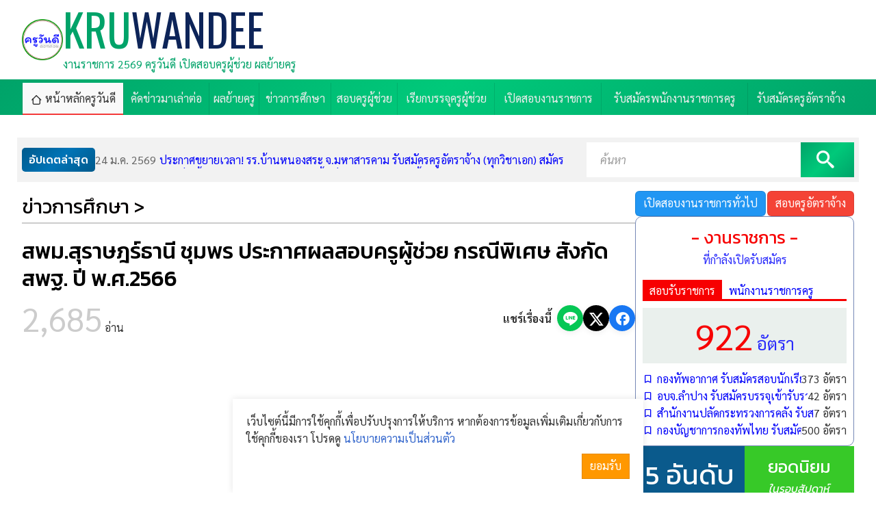

--- FILE ---
content_type: text/html; charset=UTF-8
request_url: https://www.kruwandee.com/news-id52399.html
body_size: 9594
content:
<!DOCTYPE html>
<html lang=th dir=ltr>

<head>
  <title>สพม.สุราษฎร์ธานี ชุมพร ประกาศผลสอบครูผู้ช่วย กรณีพิเศษ สังกัด สพฐ. ปี พ.ศ.2566</title>
  <meta charset=utf-8>
  <meta name=viewport content="width=device-width, initial-scale=1.0, maximum-scale=1.0, user-scalable=no">
  <link rel="shortcut icon" href="https://www.kruwandee.com/favicon.ico">
  <link rel=icon href="https://www.kruwandee.com/favicon.gif">
  <link rel=stylesheet href=https://www.kruwandee.com/skin/teachapply/css.php>
  <script src="https://www.kruwandee.com/js/js.php"></script>
  <script src="https://www.kruwandee.com/js/lazy-loading.js"></script>
  <script>
    window.FIRST_MODULE = "home";
inintFacebook("163814016998261", "th");
changeLanguage("th");
window.FB_APPID = "163814016998261";
  </script>
  <meta property="fb:pages" content="218503268201212" />
  <meta name=generator content="GCMS AJAX CMS design by http://gcms.in.th">
<link rel=alternate type="application/rss+xml" title="เมนู KRUWANDEE" href="https://www.kruwandee.com/menu.rss">
<link rel=alternate type="application/rss+xml" title="ข่าววันนี้" href="https://www.kruwandee.com/news.rss">
<link rel=alternate type="application/rss+xml" title="Publish" href="https://www.kruwandee.com/publish.rss">
<link rel=alternate type=application/rss+xml title="เว็บบอร์ด" href="https://www.kruwandee.com/forum.rss">
<meta name=google-site-verification content="CIcxd2zjNy44FezZ3VmydXaso9ARPCBCLnNL41MhhO4">
<meta name=description content="สพม สุราษฎร์ธานี ชุมพร ประกาศผลสอบครูผู้ช่วย กรณีพิเศษ สังกัด สพฐ ปี พ ศ 2566 เรียบเรียงโดยครูวันดีดอทคอม ขอบคุณข้อมูลจาก สำนักพัฒนาระบบบริหารงานบุ..">
<meta name=keywords content="สพม สุราษฎร์ธานี ชุมพร ประกาศผลสอบครูผู้ช่วย กรณีพิเศษ สังกัด สพฐ ปี พ ศ 2566">
<link rel=canonical href="https://www.kruwandee.com/news-id52399.html">
<link rel=image_src href="https://www.kruwandee.com/datas/document/picture-3-52399.png">
<meta property="og:image" content="https://www.kruwandee.com/datas/document/picture-3-52399.png">
<meta property="fb:app_id" content="163814016998261">
<meta property="og:url" content="https://www.kruwandee.com/news-id52399.html">
<meta property="og:title" content="สพม.สุราษฎร์ธานี ชุมพร ประกาศผลสอบครูผู้ช่วย กรณีพิเศษ สังกัด สพฐ. ปี พ.ศ.2566">
<meta property="og:site_name" content="KRUWANDEE">
<meta property="og:type" content="article">
  <script type='text/javascript' src='https://platform-api.sharethis.com/js/sharethis.js#property=628ff9e8a31f4d0019468f43&product=inline-share-buttons' async='async'></script>
</head>

<body class=responsive>
  <a class=skip_content accesskey=s href=#content title="ข้ามไปยังเนื้อหา"></a>
  <div class="top_header">
    <div class=ad-spot><div class="widget_textlink a"></div></div>
    <header class="gcss-wrapper">
      <div id=logo class="logo-wrapper">
        <span style="background-image:url(skin/img/logo.png)" class="logo"></span>
        <div class="logo-text">
          <h1><a href="https://www.kruwandee.com" class="logo-text-title">KRU<em>WANDEE</em></a></h1>
          <p class=description>งานราชการ 2569 ครูวันดี เปิดสอบครูผู้ช่วย ผลย้ายครู</p>
        </div>
      </div>
      <div class="right">
        <div class="widget_textlink b"></div>
      </div>
    </header>
    <div id=toTop class="menu_wrapper menu_bg menu_bg_color">
      <div class="gcss-wrapper">
        <nav id=topmenu class="topmenu responsive fullwidth">
          <ul><li class="home select"><a href="https://www.kruwandee.com/home.html" title="หน้าหลัก"><span>หน้าหลักครูวันดี</span></a></li><li><a href="https://www.kruwandee.com/index.php?module=news&amp;cat=8" title="คัดข่าวมาเล่าต่อ"><span>คัดข่าวมาเล่าต่อ</span></a></li><li><a href="https://www.kruwandee.com/index.php?module=news&amp;cat=19" title="ประกาศผลย้ายครู"><span>ผลย้ายครู</span></a></li><li><a href="https://www.kruwandee.com/index.php?module=news&amp;cat=2" title="ข่าวการศึกษา"><span>ข่าวการศึกษา</span></a></li><li><a href="https://www.kruwandee.com/index.php?module=news&amp;cat=5" title="สอบครูผู้ช่วย"><span>สอบครูผู้ช่วย</span></a></li><li><a href="https://www.kruwandee.com/index.php?module=news&amp;cat=13" title="เรียกบรรจุครูผู้ช่วย"><span>เรียกบรรจุครูผู้ช่วย</span></a></li><li><a href="https://www.kruwandee.com/news.html?cat=1,21" title="เปิดสอบงานราชการ"><span>เปิดสอบงานราชการ</span></a></li><li><a href="https://www.kruwandee.com/index.php?module=news&amp;cat=14" title="รับสมัครพนักงานราชการครู"><span>รับสมัครพนักงานราชการครู</span></a></li><li><a href="https://www.kruwandee.com/index.php?module=news&amp;cat=9" title="รับสมัครครูอัตราจ้าง"><span>รับสมัครครูอัตราจ้าง</span></a></li></ul>
        </nav>
      </div>
    </div>
  </div>
  <div class="gcss-wrapper wrapper_bg_color" id="scroll-to">
    <div class=ad-spot><div class="widget_textlink c"></div></div>
    <div id=content class="wrapper_top_bg">
      <main class="wrapper_bg margin-top">
  <div class="lastestnews-scroll">
    <div class="lastestnews-wrapper">
      <span class="lastestnews_h mobile">อัปเดตล่าสุด</span>
      <div id=dpmjnpxtsa class=lastestnews><p><a class=item href="https://www.kruwandee.com/news-id57344.html"><span>24 ม.ค. 2569</span>ประกาศขยายเวลา! รร.บ้านหนองสระ จ.มหาสารคาม รับสมัครครูอัตราจ้าง (ทุกวิชาเอก) สมัครออนไลน์ได้ ถึง 26 ม.ค.นี้</a>
<a class=item href="https://www.kruwandee.com/news-id57343.html"><span>24 ม.ค. 2569</span>ด่วนที่สุด! สพฐ. ร่อนหนังสือแจ้งเขตพื้นที่ฯ แนวทาง &quot;หักหนี้ครู&quot; ต้องได้รับความยินยอม และต้องมีเงินเหลือไม่น้อยกว่า 30% หรือ 6,000 บาท</a>
<a class=item href="https://www.kruwandee.com/news-id57342.html"><span>23 ม.ค. 2569</span>กรมอุทยานฯ จัดหนัก! เปิดสอบพนักงานราชการ 356 อัตรา (พิทักษ์ป่า/นักวิชาการป่าไม้/ธุรการ ฯลฯ) สมัคร 29 ม.ค. - 12 ก.พ. นี้</a>
<a class=item href="https://www.kruwandee.com/news-id57341.html"><span>23 ม.ค. 2569</span>กรมอุทยานฯ เปิดสอบบรรจุข้าราชการ 68 อัตรา (ปวส./ป.ตรี) เงินเดือนสตาร์ท 18,150 บาท สมัคร 29 ม.ค. - 19 ก.พ. นี้</a>
<a class=item href="https://www.kruwandee.com/news-id57340.html"><span>23 ม.ค. 2569</span>ประกาศรายชื่อผู้สอบผ่าน &quot;พนักงานราชการครู&quot; สพป.เลย เขต 2 รายงานตัวทำสัญญาจ้าง 26 ม.ค.69</a>
<a class=item href="https://www.kruwandee.com/news-id57339.html"><span>23 ม.ค. 2569</span>ผีห่าซาตานเข้าสิง เขียนอย่างไรให้ถูกหลัก? สิง หรือ สิงห์ สรุปจบสไตล์ครูวันดี</a>
<a class=item href="https://www.kruwandee.com/news-id57338.html"><span>23 ม.ค. 2569</span>ดราม่าสนั่นพันทิป! แฟนเป็นครูเอกชนรับเงินเดือน 7,500 แต่ในระบบขึ้น 18,000? (ชาวเน็ตแห่เมนต์ยับ อาชีพครูควรได้รับการปฏิรูป)</a>
<a class=item href="https://www.kruwandee.com/news-id57337.html"><span>23 ม.ค. 2569</span>เผยแพร่ผลงานทางวิชาการ: ชุดกิจกรรมการเรียนรู้เคมีอินทรีย์ (5E ร่วมกับ STEM) โดย ครูขนิษฐา สุกใสเมือง รร.เพชรพิทยาคม</a>
<a class=item href="https://www.kruwandee.com/news-id57336.html"><span>23 ม.ค. 2569</span>ประกาศแล้ว! รายชื่อผู้สอบผ่าน &quot;ใบอนุญาตครู&quot; (รายวิชาครู ครั้งที่ 2/2568) เช็กผลคะแนนสอบที่นี่</a>
<a class=item href="https://www.kruwandee.com/news-id57335.html"><span>23 ม.ค. 2569</span>ราชกิจจาฯ ประกาศเกณฑ์สอบ &quot;ใบอนุญาตครู&quot; (ฉบับที่ 3) ยกเลิกกลุ่มวิชา เหลือสอบ &quot;วิชาครู&quot; เกณฑ์ผ่าน 60%</a></p></div><script>new GFI("dpmjnpxtsa").play();</script>
    </div>
    <div class="search"><form id=widget-search-form class="search-form border-box" method=get action="https://www.kruwandee.com/index.php">
  <label for="widget-search-input"><input type=text name=q id=widget-search-input value="" placeholder="ค้นหา" title="กรอกข้อความค้นหา"></label>
  <label class="widget-search-submit"><button type=submit class=icon-search title="ค้นหา"></button></label>
  <input type=hidden name=module id=widget-search-module value=search>
</form>
<script>
  inintSearch('widget-search-form', 'widget-search-input', 'widget-search-module');
</script></div>
  </div>
  <div class="rightsidebar margin-top">
    <section class="content" id="document-view">
      <header>
        <h2 class="category3">ข่าวการศึกษา &gt;</h2>
        <h1 class="h1">สพม.สุราษฎร์ธานี ชุมพร ประกาศผลสอบครูผู้ช่วย กรณีพิเศษ สังกัด สพฐ. ปี พ.ศ.2566</h1>
        <div class="flex justify-between gap-10">
          <div><span class="view-visited">2,685</span> อ่าน</div>
          <div class="share-buttons">
            <span class="share-label">แชร์เรื่องนี้</span>
            <!-- Share to LINE -->
            <a class=icon-line href="https://social-plugins.line.me/lineit/share?url=https%3A%2F%2Fwww.kruwandee.com%2Fnews-id52399.html" target="_blank" rel="noopener" title="แชร์ไปยัง LINE"></a>
            <!-- Share to Twitter -->
            <a class=icon-twitter href="https://twitter.com/intent/tweet?url=https%3A%2F%2Fwww.kruwandee.com%2Fnews-id52399.html&text=สพม.สุราษฎร์ธานี ชุมพร ประกาศผลสอบครูผู้ช่วย กรณีพิเศษ สังกัด สพฐ. ปี พ.ศ.2566" target="_blank" rel="noopener" title="แชร์ไปยัง Twitter"></a>
            <!-- Share to Facebook -->
            <a class=icon-facebook href="https://www.facebook.com/sharer/sharer.php?u=https%3A%2F%2Fwww.kruwandee.com%2Fnews-id52399.html" target="_blank" rel="noopener" title="แชร์ไปยัง Facebook"></a>
          </div>
        </div>
      </header>
      <div class=ad-spot><script async src="https://pagead2.googlesyndication.com/pagead/js/adsbygoogle.js?client=ca-pub-7547745336580895"
     crossorigin="anonymous"></script>
<!-- R1 -->
<ins class="adsbygoogle"
     style="display:block"
     data-ad-client="ca-pub-7547745336580895"
     data-ad-slot="3597804895"
     data-ad-format="auto"
     data-full-width-responsive="true"></ins>
<script>
     (adsbygoogle = window.adsbygoogle || []).push({});
</script></div>
      <figure class=center><img src="https://www.kruwandee.com/datas/document/picture-3-52399.png" alt="สพม.สุราษฎร์ธานี ชุมพร ประกาศผลสอบครูผู้ช่วย กรณีพิเศษ สังกัด สพฐ. ปี พ.ศ.2566"></figure>
      <div class="flex justify-between align-center gap-8 wrap">
        <div class="document-meta">
          <time class="create">24 ส.ค. 2566</time>
          <a class="icon-print print-52399-0-0-news" title="พิมพ์หน้านี้">พิมพ์</a>
          <a class="icon-link" data-copy="https://www.kruwandee.com/news-id52399.html">คัดลอกลิงก์</a>
        </div>
        <div>
          <span class="view_icon">
            <a class="font_size small">ก<sup>-</sup></a>
            <a class="font_size large">ก<sup>+</sup></a>
          </span>
        </div>
      </div>
      <div class="sharethis-inline-share-buttons"></div>
      <div class=ad-spot><script async src="https://pagead2.googlesyndication.com/pagead/js/adsbygoogle.js?client=ca-pub-7547745336580895"
     crossorigin="anonymous"></script>
<!-- R2 -->
<ins class="adsbygoogle"
     style="display:block"
     data-ad-client="ca-pub-7547745336580895"
     data-ad-slot="8658559881"
     data-ad-format="auto"
     data-full-width-responsive="true"></ins>
<script>
     (adsbygoogle = window.adsbygoogle || []).push({});
</script></div>
      <div id="document_view" class="clipped-content">
        <strong><span style="font-size:1.6em;"><span style="color: rgb(255, 0, 0);">สพม.สุราษฎร์ธานี ชุมพร ประกาศผลสอบครูผู้ช่วย กรณีพิเศษ สังกัด สพฐ. ปี พ.ศ.2566</span></span></strong><br>
<span style="color: rgb(0, 0, 255);">เรียบเรียงโดยครูวันดีดอทคอม</span><br>
ขอบคุณข้อมูลจาก สำนักพัฒนาระบบบริหารงานบุคคลและนิติการ, สำนักงานเขตพื้นที่การศึกษา และแฟนเพจครูวันดีดอทคอม<br>
&nbsp;
<div style="text-align: center;"><img alt="" src="https://www.kruwandee.com/datas/image/1687919050.gif"></div>

<div style="text-align: center;"><img alt="" src="https://www.kruwandee.com/datas/image/1687919065.gif">
<center>Advertisement</center>
</div>
<br>
<script async src="https://pagead2.googlesyndication.com/pagead/js/adsbygoogle.js?client=ca-pub-7547745336580895"
     crossorigin="anonymous"></script> <!-- New_DisPlay_04062566 --> <ins class="adsbygoogle"
     style="display:block"
     data-ad-client="ca-pub-7547745336580895"
     data-ad-slot="6421668347"
     data-ad-format="auto"
     data-full-width-responsive="true"></ins> <script>
     (adsbygoogle = window.adsbygoogle || []).push({});
</script>
<hr>
<div style="text-align: center;"><span style="font-size:1.2em;">ประกาศ อ.ก.ค.ศ. เขตพื้นที่การศึกษามัธยมศึกษาสุราษฎร์ธานี ชุมพร<br>
เรื่อง ประกาศผลการคัดเลือกบุคคลเพื่อบรรจุและแต่งตั้งเข้ารับราชการเป็นข้าราชการครูและบุคลากรทางการศึกษา ตำแหน่งครูผู้ช่วย กรณีที่มีความจำเป็นหรือมีเหตุพิเศษ สังกัดสำนักงานคณะกรรมการการศึกษาขั้นพื้นฐาน ปี พ.ศ. 2566 สังกัดสำนักงานเขตพื้นที่การศึกษามัธยมศึกษาสุราษฎร์ธานี ชุมพร</span></div>

<div><br>
ตามประกาศ อ.ก.ค.ศ. เขตพื้นที่การศึกษามัธยมศึกษาสุราษฎร์ธานี ชุมพร เรื่อง การรับสมัครคัดเลือกบุคคลเพื่อบรรจุและแต่งตั้งเข้ารับราชการเป็นข้าราชการครูและบุคลากรทางการศึกษาตำแหน่ง ครูผู้ช่วยกรณีที่มีจำเป็นหรือมีเหตุพิเศษ สังกัดสำนักงานคณะกรรมการการศึกษาขั้นพื้นฐาน ปี พ.ศ. 2566 และดำเนินการสอบข้อเขียน และสัมภาษณ์ ระหว่าง วันที่ 19 &ndash; 20 สิงหาคม 2566 นั้น<br>
<br>
บัดนี้ การดำเนินการสอบคัดเลือกดังกล่าวได้เสร็จสิ้นแล้ว จึงประกาศรายชื่อผู้ได้รับการคัดเลือกโดยเรียงลำดับที่จากผู้ที่ได้คะแนนรวมทุกภาคจากมากไปหาน้อย แยกตามกลุ่มวิชาเอก ดังบัญชีรายละเอียดแนบท้ายประกาศนี้<br>
<br>
1. การบรรจุและแต่งตั้ง<br>
1.1 ผู้ผ่านเกณฑ์การคัดเลือก จะได้รับการบรรจุและแต่งตั้งตามลำดับที่ในบัญชีผู้ผ่านการคัดเลือก และอยู่ในลำดับที่ได้รับการบรรจุและแต่งตั้ง ตามจำนวนตำแหน่งว่างที่ประกาศรับสมัครไว้ โดยไม่มีการขึ้นบัญชี<br>
<br>
1.2 ผู้ได้รับการบรรจุและแต่งตั้ง ต้องเป็นผู้มีคุณสมบัติตามคุณสมบัติเฉพาะสำหรับตำแหน่งที่ประกาศรับสมัครคัดเลือก หากภายหลังตรวจสอบพบว่าผู้ได้รับการคัดเลือกรายใดมีคุณสมบัติไม่ตรงตามคุณสมบัติเฉพาะสำหรับตำแหน่ง หรือขาดคุณสมบัติทั่วไป ตามมาตรา 30 แห่งพระราชบัญญัติระเบียบข้าราชการครูและบุคลากรทางการศึกษา พ.ศ. 2547 และที่แก้ไขเพิ่มเติม จะไม่ได้รับการพิจารณาบรรจุและแต่งตั้งเข้ารับราชการเป็นข้าราชการครูและบุคลากรทางการศึกษา หรือถ้าเป็นผู้ได้รับการบรรจุและแต่งตั้งไปแล้ว จะถูกยกเลิกคำสั่งบรรจุและแต่งตั้ง นับตั้งแต่วันที่ตรวจพบคุณสมบัติ จะเรียกร้องสิทธิใดๆ มิได้<br>
<script async src="https://pagead2.googlesyndication.com/pagead/js/adsbygoogle.js?client=ca-pub-7547745336580895"
     crossorigin="anonymous"></script> <!-- New_DisPlay_04062566 --> <ins class="adsbygoogle"
     style="display:block"
     data-ad-client="ca-pub-7547745336580895"
     data-ad-slot="6421668347"
     data-ad-format="auto"
     data-full-width-responsive="true"></ins> <script>
     (adsbygoogle = window.adsbygoogle || []).push({});
</script><br>
1.3 ผู้ได้รับการคัดเลือกจะได้รับการบรรจุและแต่งตั้ง โดยยึดประกาศนี้เป็นหนังสือเรียกตัวและให้ผู้ได้รับการคัดเลือกตามรายละเอียดแนบท้ายประกาศ มารายงานตัวเพื่อเลือกสถานศึกษาที่จะรับการบรรจุและแต่งตั้งตามกำหนด วัน เวลา และสถานที่ตามหนังสือที่แนบมานี้ จึงเป็นหน้าที่ของผู้ได้รับการคัดเลือกที่ต้องทราบประกาศผลการคัดเลือก ดังนั้น หากผู้ได้รับการคัดเลือกรายใดไม่ไปรายงานตัว เพื่อรับการบรรจุและแต่งตั้งตามกำหนดวัน เวลา และสถานที่ดังกล่าว จะถือว่าสละสิทธิการบรรจุและแต่งตั้ง และจะเรียกร้องสิทธิใดๆ มิได้<br>
<br>
2. ผู้ได้รับการคัดเลือกบรรจุและแต่งตั้งให้ดำรงตำแหน่งครูผู้ช่วยแล้ว จะต้องได้รับการประเมินความพร้อมและพัฒนาอย่างเข้มตามหลักเกณฑ์และวิธีการที่ ก.ค.ศ.กำหนด เป็นเวลา 2 ปี หากจะขอย้ายไปดำรงตำแหน่งนอกหน่วยงานการศึกษาที่ได้รับการบรรจุและแต่งตั้ง จะต้องมีระยะเวลาปฏิบัติหน้าที่ในหน่วยงานการศึกษาที่ได้รับการบรรจุและแต่งตั้งไม่น้อยกว่า 4 ปี<br>
<br>
จึงประกาศให้ทราบโดยทั่วกัน</div>

<div style="text-align: center;"><br>
<span style="font-size:1.6em;"><a href="https://www.sesaochaiyaphum.go.th/public/storage/files/announces/1692520796_1_%E0%B8%9C%E0%B8%B9%E0%B9%89%E0%B8%9C%E0%B9%88%E0%B8%B2%E0%B8%99%E0%B8%81%E0%B8%B2%E0%B8%A3%E0%B8%84%E0%B8%B1%E0%B8%94%E0%B9%80%E0%B8%A5%E0%B8%B7%E0%B8%AD%E0%B8%81_%E0%B8%84%E0%B8%9C%E0%B8%8A..pdf" target="_blank"><span style="color:#6633ff;">ดาวน์โหลดประกาศ ผลสอบครูผู้ช่วย กรณีพิเศษ 2566<br>
สังกัดสพม.</span></a><span style="color:#6633ff;">สุราษฎร์ธานี ชุมพร ได้ที่</span><span style="color:#6633ff;"> :: <a href="https://e_activity.spmsnicpn.go.th/upload_files/announce/25660823_141554_3383.pdf" target="_blank"><u>เอกสารแนบ</u></a></span></span><br>
<br>
Advertisement <script async src="//pagead2.googlesyndication.com/pagead/js/adsbygoogle.js"></script> <ins class="adsbygoogle"
     style="display:block; text-align:center;"
     data-ad-format="fluid"
     data-ad-layout="in-article"
     data-ad-client="ca-pub-7547745336580895"
     data-ad-slot="3403080048"></ins> <script>
     (adsbygoogle = window.adsbygoogle || []).push({});
</script></div>

<p></p>

<p><span style="color:#7f8c8d;"><strong>คำค้นที่เกี่ยวข้อง</strong></span><br>
<a href="https://www.kruwandee.com/news-id52239.html" target="_blank"><span style="color:#999999;">ผลสอบครูผู้ช่วย 2566, ผลสอบครูผู้ช่วย กรณีพิเศษ 2566, ผลผสอบครูผู้ช่วย ว16 ปี 66, ผลสอบครู 2566 กรณีพิเศษ, ผลสอบครู 2566 ว16 สพฐ., ผลสอบครูผู้ช่วย กรณีพิเศษ สพฐ. ปี 2566, ประกาศผลสอบครูผู้ช่วย กรณีพิเศษ 2566, ประกาศผลสอบครูผู้ช่วยกรณีพิเศษ ปี 2566, ผลสอบครูอาชีวะ 66 กรณีพิเศษ, ประกาศสอบครูผู้ช่วยกรณีพิเศษ 2566, ประกาศรายชื่อผู้มีสิทธิ์สอบครูผู้ช่วยกรณีพิเศษ 2566, ประกาศผลคัดเลือก ครูผู้ช่วย 2566, เช็คผลสอบครูผู้ช่วย 2566, ประกาศผลสอบครูผู้ช่วย 2566 สังกัด สพฐ , ประกาศผลสอบครูผู้ช่วย 2566 ครูวันดี, ประกาศผลสอบครูผู้ช่วย กรณีพิเศษ 2566 สพม, ประกาศผลสอบครูผู้ช่วย กรณีพิเศษ 2566 สพม, ผลสอบครู 2566 ทั่วประเทศ</span><span style="color:#999999;"></span><span style="color:#999999;"></span></a><span style="color:#999999;"> <span style="color:#999999;"></span></span></p>

<p style="text-align: center;"><span style="font-size: 1.6em;"><span style="color: rgb(255, 0, 0);">*** โปรดตรวจสอบข้อมูลที่ประกาศอย่างเป็นทางการอีกครั้งหนึ่ง นะครับ</span><br>
<br>
<span style="color:#2c3e50;">รวมลิงก์ประกาศผลสอบครูผู้ช่วย กรณีพิเศษ สังกัด สพฐ.ปี พ.ศ.2566</span><span style="color: rgb(255, 0, 0);"> </span><u><a href="http://www.kruwandee.com/news-id52239.html" target="_blank"><span style="color:#6600ff;">คลิกที่นี่</span></a></u><span style="color: rgb(255, 0, 0);"></span></span></p>

      </div>
      <div class="center">
        <label class="button large blue rounded" for="view_expanded">
          <input type="checkbox" id="view_expanded">
          <span class=down>ดูเพิ่มเติม<i class="icon-down"></i></span>
          <span class=up>แสดงน้อยลง<i class="icon-up"></i></span>
        </label>
      </div>
      <div class="ad-spot"><script async src="https://pagead2.googlesyndication.com/pagead/js/adsbygoogle.js?client=ca-pub-7547745336580895"
     crossorigin="anonymous"></script>
<!-- R3 -->
<ins class="adsbygoogle"
     style="display:block"
     data-ad-client="ca-pub-7547745336580895"
     data-ad-slot="7345478212"
     data-ad-format="auto"
     data-full-width-responsive="true"></ins>
<script>
     (adsbygoogle = window.adsbygoogle || []).push({});
</script>
<iframe src="https://www.facebook.com/plugins/page.php?href=https%3A%2F%2Fwww.facebook.com%2Fkruwandeedotcom&tabs=timeline&width=300&height=290&small_header=false&adapt_container_width=true&hide_cover=false&show_facepile=true&appId" width="300" height="290" style="border:none;overflow:hidden" scrolling="no" frameborder="0" allowfullscreen="true" allow="autoplay; clipboard-write; encrypted-media; picture-in-picture; web-share"></iframe></div>
      <div class="share-buttons">
        <span class="share-label">แชร์เรื่องนี้</span>
        <!-- Share to LINE -->
        <a class=icon-line href="https://social-plugins.line.me/lineit/share?url=https%3A%2F%2Fwww.kruwandee.com%2Fnews-id52399.html" target="_blank" rel="noopener" title="แชร์ไปยัง LINE"></a>
        <!-- Share to Twitter -->
        <a class=icon-twitter href="https://twitter.com/intent/tweet?url=https%3A%2F%2Fwww.kruwandee.com%2Fnews-id52399.html&text=สพม.สุราษฎร์ธานี ชุมพร ประกาศผลสอบครูผู้ช่วย กรณีพิเศษ สังกัด สพฐ. ปี พ.ศ.2566" target="_blank" rel="noopener" title="แชร์ไปยัง Twitter"></a>
        <!-- Share to Facebook -->
        <a class=icon-facebook href="https://www.facebook.com/sharer/sharer.php?u=https%3A%2F%2Fwww.kruwandee.com%2Fnews-id52399.html" target="_blank" rel="noopener" title="แชร์ไปยัง Facebook"></a>
      </div>
      <div>หมวดหมู่ : <a class="category2" href="https://www.kruwandee.com/news.html?cat=2">ข่าวการศึกษา</a></div>
      <div class="icon-tags"><a href="https://www.kruwandee.com/?module=search&amp;q=%E0%B8%AA%E0%B8%9E%E0%B8%A1%20%E0%B8%AA%E0%B8%B8%E0%B8%A3%E0%B8%B2%E0%B8%A9%E0%B8%8E%E0%B8%A3%E0%B9%8C%E0%B8%98%E0%B8%B2%E0%B8%99%E0%B8%B5%20%E0%B8%8A%E0%B8%B8%E0%B8%A1%E0%B8%9E%E0%B8%A3%20%E0%B8%9B%E0%B8%A3%E0%B8%B0%E0%B8%81%E0%B8%B2%E0%B8%A8%E0%B8%9C%E0%B8%A5%E0%B8%AA%E0%B8%AD%E0%B8%9A%E0%B8%84%E0%B8%A3%E0%B8%B9%E0%B8%9C%E0%B8%B9%E0%B9%89%E0%B8%8A%E0%B9%88%E0%B8%A7%E0%B8%A2%20%E0%B8%81%E0%B8%A3%E0%B8%93%E0%B8%B5%E0%B8%9E%E0%B8%B4%E0%B9%80%E0%B8%A8%E0%B8%A9%20%E0%B8%AA%E0%B8%B1%E0%B8%87%E0%B8%81%E0%B8%B1%E0%B8%94%20%E0%B8%AA%E0%B8%9E%E0%B8%90%20%E0%B8%9B%E0%B8%B5%20%E0%B8%9E%20%E0%B8%A8%202566">สพม สุราษฎร์ธานี ชุมพร ประกาศผลสอบครูผู้ช่วย กรณีพิเศษ สังกัด สพฐ ปี พ ศ 2566</a></div>
      <div class="ad-spot"><div class="widget_textlink r4"></div></div>
    </section>

    <aside class=sidebar>
      <div class="flex justify-between align-center gap-8">
        <a class="button rounded blue" href="https://www.kruwandee.com/news.html?cat=21">เปิดสอบงานราชการทั่วไป</a>
        <a class="button rounded red" href="https://www.kruwandee.com/news.html?cat=9">สอบครูอัตราจ้าง</a>
      </div>
      <div class=ad-spot><div class="widget_textlink r5"></div></div>
      <div class="widget documenttab">
        <header class="center">
          <h3>- งานราชการ -</h3>
          <span>ที่กำลังเปิดรับสมัคร</span>
        </header>
        <nav class=tabs id=documenttab>
          <ul>
            <li><a id="tab_สอบรับราชการ">สอบรับราชการ</a></li>
            <li><a id="tab_สอบพนักงานราชการครู">พนักงานราชการครู</a></li>
          </ul>
        </nav>
        <div id='qjsrvejczuetefndgjst' class='widget_news_3_1_10_1_1'><script>inintBoardTab('documenttab', 'qjsrvejczuetefndgjst', 'documenttab', 0);</script></div>
      </div>
      <div class=ad-spot><div class="widget_textlink r6"></div></div>
      <div class="widget popular">
        <header>
          <h3><span>5 อันดับ</span><span>ยอดนิยม<i>ในรอบสัปดาห์</i></span></h3>
        </header>
        <div class="document-list documentlist col1"><ul class=thumbview><li class="item">
  <a class=figure href="https://www.kruwandee.com/news-id57324.html" title="ด่วน! กสถ. ประกาศวันเวลา-สถานที่สอบท้องถิ่น 2568 (เฉพาะศูนย์สอบภาคใต้ เขต 1 และ 2) เช็กรายชื่อและผังที่นั่งสอบที่นี่" data-bg="https://www.kruwandee.com/datas/document/picture-3-57324.png">
    <span class="visited">เปิดอ่าน 1,705</span>
    <span class=number>1</span>
  </a>
  <div>
    <h6><a href="https://www.kruwandee.com/news-id57324.html" title="ด่วน! กสถ. ประกาศวันเวลา-สถานที่สอบท้องถิ่น 2568 (เฉพาะศูนย์สอบภาคใต้ เขต 1 และ 2) เช็กรายชื่อและผังที่นั่งสอบที่นี่">ด่วน! กสถ. ประกาศวันเวลา-สถานที่สอบท้องถิ่น 2568 (เฉพาะศูนย์สอบภาคใต้ เขต 1 และ 2) เช็กรายชื่อและผังที่นั่งสอบที่นี่</a></h6>
    <p class="icon">
      <span class="small icon-clock">21 ม.ค. 2569</span>
    </p>
  </div>
</li>
<li class="item">
  <a class=figure href="https://www.kruwandee.com/news-id57336.html" title="ประกาศแล้ว! รายชื่อผู้สอบผ่าน &quot;ใบอนุญาตครู&quot; (รายวิชาครู ครั้งที่ 2/2568) เช็กผลคะแนนสอบที่นี่" data-bg="https://www.kruwandee.com/datas/document/picture-3-57336.png">
    <span class="visited">เปิดอ่าน 1,568</span>
    <span class=number>2</span>
  </a>
  <div>
    <h6><a href="https://www.kruwandee.com/news-id57336.html" title="ประกาศแล้ว! รายชื่อผู้สอบผ่าน &quot;ใบอนุญาตครู&quot; (รายวิชาครู ครั้งที่ 2/2568) เช็กผลคะแนนสอบที่นี่">ประกาศแล้ว! รายชื่อผู้สอบผ่าน &quot;ใบอนุญาตครู&quot; (รายวิชาครู ครั้งที่ 2/2568) เช็กผลคะแนนสอบที่นี่</a></h6>
    <p class="icon">
      <span class="small icon-clock">23 ม.ค. 2569</span>
    </p>
  </div>
</li>
<li class="item">
  <a class=figure href="https://www.kruwandee.com/news-id57326.html" title="เตรียมพร้อมสอบสัมภาษณ์ &quot;ท้องถิ่น 68&quot; (ภาค ค) เช็กด่วน! ระเบียบแต่งกายและ 9 เอกสารที่ต้องใช้ (ขาดอย่างเดียวหมดสิทธิ์สอบ)" data-bg="https://www.kruwandee.com/datas/document/picture-3-57326.png">
    <span class="visited">เปิดอ่าน 1,455</span>
    <span class=number>3</span>
  </a>
  <div>
    <h6><a href="https://www.kruwandee.com/news-id57326.html" title="เตรียมพร้อมสอบสัมภาษณ์ &quot;ท้องถิ่น 68&quot; (ภาค ค) เช็กด่วน! ระเบียบแต่งกายและ 9 เอกสารที่ต้องใช้ (ขาดอย่างเดียวหมดสิทธิ์สอบ)">เตรียมพร้อมสอบสัมภาษณ์ &quot;ท้องถิ่น 68&quot; (ภาค ค) เช็กด่วน! ระเบียบแต่งกายและ 9 เอกสารที่ต้องใช้ (ขาดอย่างเดียวหมดสิทธิ์สอบ)</a></h6>
    <p class="icon">
      <span class="small icon-clock">21 ม.ค. 2569</span>
    </p>
  </div>
</li>
<li class="item">
  <a class=figure href="https://www.kruwandee.com/news-id57316.html" title="ก.ค.ศ. มีคำสั่งแต่งตั้งอนุกรรมการ ใน อ.ก.ค.ศ. เขตพื้นที่การศึกษา (ประถม/มัธยม) แทนตำแหน่งที่ว่าง รวม 13 ราย (คำสั่งที่ 1-2/2569)" data-bg="https://www.kruwandee.com/datas/document/picture-3-57316.png">
    <span class="visited">เปิดอ่าน 1,369</span>
    <span class=number>4</span>
  </a>
  <div>
    <h6><a href="https://www.kruwandee.com/news-id57316.html" title="ก.ค.ศ. มีคำสั่งแต่งตั้งอนุกรรมการ ใน อ.ก.ค.ศ. เขตพื้นที่การศึกษา (ประถม/มัธยม) แทนตำแหน่งที่ว่าง รวม 13 ราย (คำสั่งที่ 1-2/2569)">ก.ค.ศ. มีคำสั่งแต่งตั้งอนุกรรมการ ใน อ.ก.ค.ศ. เขตพื้นที่การศึกษา (ประถม/มัธยม) แทนตำแหน่งที่ว่าง รวม 13 ราย (คำสั่งที่ 1-2/2569)</a></h6>
    <p class="icon">
      <span class="small icon-clock">19 ม.ค. 2569</span>
    </p>
  </div>
</li>
<li class="item">
  <a class=figure href="https://www.kruwandee.com/news-id57332.html" title="ลิงก์ทำแบบทดสอบ! รับเกียรติบัตรอบรม &quot;Google AI Studio&quot; (ONE TEACHER Thailand ครั้งที่ 2) ทำให้ผ่านเกณฑ์ 50%" data-bg="https://www.kruwandee.com/datas/document/picture-3-57332.png">
    <span class="visited">เปิดอ่าน 930</span>
    <span class=number>5</span>
  </a>
  <div>
    <h6><a href="https://www.kruwandee.com/news-id57332.html" title="ลิงก์ทำแบบทดสอบ! รับเกียรติบัตรอบรม &quot;Google AI Studio&quot; (ONE TEACHER Thailand ครั้งที่ 2) ทำให้ผ่านเกณฑ์ 50%">ลิงก์ทำแบบทดสอบ! รับเกียรติบัตรอบรม &quot;Google AI Studio&quot; (ONE TEACHER Thailand ครั้งที่ 2) ทำให้ผ่านเกณฑ์ 50%</a></h6>
    <p class="icon">
      <span class="small icon-clock">22 ม.ค. 2569</span>
    </p>
  </div>
</li></ul></div>
      </div>
      <div class=ad-spot><div class="widget_textlink r7"><a title=""><img class="nozoom" alt="" src="https://www.kruwandee.com/datas/image/62.png"></a><style>
.exam-links img {
  width: 40px;       /* ปรับขนาดภาพ */
  height: auto;      /* รักษาสัดส่วน */
  vertical-align: middle; /* จัดภาพให้อยู่กลางบรรทัด */
  margin-right: 8px; /* เว้นระยะห่างระหว่างรูปกับข้อความ */
}
.exam-links a {
  font-weight: bold;
  text-decoration: none;
  color: #0056d6;
}
.exam-links p {
  margin: 8px 0;
}
</style>

<div class="exam-links">
  <p>
    <img src="https://kruwandee.com/datas/image/1753607070.png" alt="IELTS">
    <a href="https://exam.chulatutor.com/ielts/" title="ข้อสอบ IELTS">ข้อสอบ IELTS</a>
  </p>
  <p>
    <img src="https://kruwandee.com/datas/image/1753607076.png" alt="TOEIC">
    <a href="https://exam.chulatutor.com/toeic/" title="ข้อสอบ TOEIC">ข้อสอบ TOEIC</a>
  </p>
  <p>
    <img src="https://kruwandee.com/datas/image/1753607087.png" alt="งานราชการ">
    <a href="https://www.jobthaidd.com/" title="งานราชการ">งานราชการ</a>
  </p>
  <hr>
  <p>
    <img src="https://kruwandee.com/datas/image/1753607094.png" alt="Texlink">
    สนใจโฆษณา Texlink 
    <a href="https://www.kruwandee.com/contact.html" rel="nofollow">สนใจคลิกที่นี่</a>
  </p>
</div></div></div>
    </aside>
  </div>
</main>
<script>inintDocumentView('document-view', 'document');</script>
    </div>
    <div class=ad-spot><div class="widget_textlink h"></div></div>
    <!-- Tags -->
    <section class="tags">
      <div id=ssryphcxvu class=widget-tags>
<a href="https://www.kruwandee.com/tag-%E0%B8%AA%E0%B8%AD%E0%B8%9A%E0%B8%84%E0%B8%A3%E0%B8%B9%E0%B8%9C%E0%B8%B9%E0%B9%89%E0%B8%8A%E0%B9%88%E0%B8%A7%E0%B8%A2.html" class=class9 id=tags-38>สอบครูผู้ช่วย</a>
<a href="https://www.kruwandee.com/tag-%E0%B8%AA%E0%B8%AD%E0%B8%9A%E0%B8%9E%E0%B8%99%E0%B8%B1%E0%B8%81%E0%B8%87%E0%B8%B2%E0%B8%99%E0%B8%A3%E0%B8%B2%E0%B8%8A%E0%B8%81%E0%B8%B2%E0%B8%A3.html" class=class8 id=tags-40>สอบพนักงานราชการ</a>
<a href="https://www.kruwandee.com/tag-%E0%B8%AA%E0%B8%AD%E0%B8%9A%E0%B8%84%E0%B8%A3%E0%B8%B9%E0%B8%AD%E0%B8%B1%E0%B8%95%E0%B8%A3%E0%B8%B2%E0%B8%88%E0%B9%89%E0%B8%B2%E0%B8%87.html" class=class6 id=tags-39>สอบครูอัตราจ้าง</a>
<a href="https://www.kruwandee.com/tag-%E0%B8%87%E0%B8%B2%E0%B8%99%E0%B9%80%E0%B8%AD%E0%B8%81%E0%B8%8A%E0%B8%99.html" class=class1 id=tags-53>งานเอกชน</a>
<a href="https://www.kruwandee.com/tag-%E0%B8%A5%E0%B8%B9%E0%B8%81%E0%B8%88%E0%B9%89%E0%B8%B2%E0%B8%87%E0%B8%8A%E0%B8%B1%E0%B9%88%E0%B8%A7%E0%B8%84%E0%B8%A3%E0%B8%B2%E0%B8%A7.html" class=class1 id=tags-52>ลูกจ้างชั่วคราว</a>
<a href="https://www.kruwandee.com/tag-%E0%B8%AA%E0%B8%AD%E0%B8%9A%E0%B8%9E%E0%B8%99%E0%B8%B1%E0%B8%81%E0%B8%87%E0%B8%B2%E0%B8%99%E0%B8%A3%E0%B8%B2%E0%B8%8A%E0%B8%81%E0%B8%B2%E0%B8%A3%E0%B8%84%E0%B8%A3%E0%B8%B9.html" class=class1 id=tags-51>สอบพนักงานราชการครู</a>
<a href="https://www.kruwandee.com/tag-%E0%B8%9E%E0%B8%99%E0%B8%B1%E0%B8%81%E0%B8%87%E0%B8%B2%E0%B8%99%E0%B8%88%E0%B9%89%E0%B8%B2%E0%B8%87.html" class=class1 id=tags-50>พนักงานจ้าง</a>
<a href="https://www.kruwandee.com/tag-%E0%B8%AA%E0%B8%AD%E0%B8%9A%E0%B8%A3%E0%B8%B1%E0%B8%9A%E0%B8%A3%E0%B8%B2%E0%B8%8A%E0%B8%81%E0%B8%B2%E0%B8%A3.html" class=class1 id=tags-46>สอบรับราชการ</a>
<a href="https://www.kruwandee.com/tag-%E0%B8%87%E0%B8%B2%E0%B8%99%E0%B8%A3%E0%B8%B1%E0%B8%90%E0%B8%A7%E0%B8%B4%E0%B8%AA%E0%B8%B2%E0%B8%AB%E0%B8%81%E0%B8%B4%E0%B8%88.html" class=class1 id=tags-49>งานรัฐวิสาหกิจ</a>
<a href="https://www.kruwandee.com/tag-%E0%B8%87%E0%B8%B2%E0%B8%99%E0%B8%98%E0%B8%99%E0%B8%B2%E0%B8%84%E0%B8%B2%E0%B8%A3.html" class=class0 id=tags-48>งานธนาคาร</a>
</div>
    </section>
  </div>
  <footer class="footer footer_bg_color">
    <div class="gcss-wrapper">
      <div class="table fullwidth">
        <div class="td logo-wrapper">
          <span style="background-image:url(skin/img/logo.png)" class="logo"></span>
          <div class="logo-text">
            <a href="https://www.kruwandee.com" class="logo-text-title">KRU<em>WANDEE</em></a>
            <p class=description>งานราชการ 2569 ครูวันดี เปิดสอบครูผู้ช่วย ผลย้ายครู</p>
Copyright © 2011-<span id="currentYear"></span> <a href="https://www.kruwandee.com">Kruwandee.com</a> All rights reserved.
<script>
    document.getElementById("currentYear").textContent = new Date().getFullYear();
</script>
            <nav class="bottommenu">
              <ul>
                <li><a href="https://www.kruwandee.com/contact.html">ติดต่อฝากข่าวประชาสัมพันธ์</a></li>
                <li><a href="https://www.kruwandee.com/privacypolicy.html">ข้อตกลงใช้งาน</a></li>
                <li><a href="https://www.kruwandee.com/feedback.html">แจ้งปัญหาการใช้งาน</a></li>
<!-- ////////////// เปิด BEGIN WEB STAT CODE-->
      <div id="truehits_div"></div>
<script type="text/javascript">
  (function() {
    var ga1 = document.createElement('script'); ga1.type = 'text/javascript';
    ga1.async = true;
    ga1.src = "//lvs.truehits.in.th/dataa/t0030755.js";
    var s = document.getElementsByTagName('script')[0]; s.parentNode.insertBefore(ga1, s);
  })();
</script>
<!-- ////////////// ปิด END WEBSTAT CODE --> 
              </ul>
            </nav>
          </div>
        </div>
        <nav class="td right bottommenu">
          <ul><li><a href="https://www.kruwandee.com/contact.html" title="CONTACT"><span>CONTACT</span></a></li><li><a href="https://kruwandee.com/sitemapweb.html" title="SITEMAP"><span>SITEMAP</span></a></li><li><a href="https://www.kruwandee.com/faq.html" title="FAQ"><span>FAQ</span></a></li></ul>
        </nav>
      </div>
    </div>
  </footer>
  <a href=#scroll-to class="scroller circle">^</a>
  <link rel="preconnect" href="https://fonts.googleapis.com">
  <link rel="preconnect" href="https://fonts.gstatic.com" crossorigin>
  <link href="https://fonts.googleapis.com/css2?family=Kanit:ital,wght@0,100;0,200;0,300;0,400;0,500;0,600;0,700;0,800;0,900;1,100;1,200;1,300;1,400;1,500;1,600;1,700;1,800;1,900&family=Oswald:wght@200..700&family=Sarabun:ital,wght@0,100;0,200;0,300;0,400;0,500;0,600;0,700;0,800;1,100;1,200;1,300;1,400;1,500;1,600;1,700;1,800&display=swap" rel="stylesheet">





<!-- ////////////// เปิด พร็อพเพอร์ตี้ Google Analytics 4 (GA4) -->
<!-- Google tag (gtag.js) -->
<script async src="https://www.googletagmanager.com/gtag/js?id=G-10FX1WZN7E"></script>
<script>
  window.dataLayer = window.dataLayer || [];
  function gtag(){dataLayer.push(arguments);}
  gtag('js', new Date());

  gtag('config', 'G-10FX1WZN7E');
</script>
<!-- ////////////// ปิด พร็อพเพอร์ตี้ Google Analytics 4 (GA4)  -->





<script>
document.addEventListener("DOMContentLoaded", function () {
    var isMobile = /Android|iPhone|iPad|iPod|Opera Mini|IEMobile|WPDesktop/i.test(navigator.userAgent);
    if (isMobile && typeof CKEDITOR !== "undefined") {
        console.log("📱 CKEditor Universal Mobile Patch Loaded");

        // 🔹 ปิดปลั๊กอินที่มักทำให้มือถือค้าง
        CKEDITOR.config.removePlugins = 'resize,elementspath,scayt,wsc,image2';
        CKEDITOR.config.allowedContent = true;
        CKEDITOR.config.mobile = true;
        CKEDITOR.config.height = '300px';

        CKEDITOR.on('instanceReady', function (evt) {
            var editor = evt.editor;

            // ✅ ป้องกัน scroll / overflow ปิดการสัมผัส
            editor.container.$.style.overflow = 'auto';
            editor.container.$.style.maxHeight = '90vh';
            editor.container.$.style.pointerEvents = 'auto';
            editor.container.$.style.zIndex = '9999';
            editor.container.$.style.background = '#fff';

            // ✅ บังคับให้ปุ่ม Toolbar รองรับ touch ทุกเบราว์เซอร์
            var toolbarButtons = editor.container.$.querySelectorAll('.cke_button');
            toolbarButtons.forEach(function (btn) {
                btn.style.minWidth = '42px';
                btn.style.minHeight = '42px';
                btn.style.cursor = 'pointer';

                // แปลง touch → click
                btn.addEventListener('touchend', function (e) {
                    e.preventDefault();
                    e.target.click();
                }, false);
            });

            // ✅ ปุ่ม "ดูรหัส HTML" (แก้โดยตรง)
            var htmlBtn = document.querySelector('.cke_button__source');
            if (htmlBtn) {
                htmlBtn.addEventListener('touchend', function (e) {
                    e.preventDefault();
                    e.target.click();
                }, false);
            }

            // ✅ Fullscreen Mode บนมือถือ
            editor.container.$.style.position = 'fixed';
            editor.container.$.style.top = '0';
            editor.container.$.style.left = '0';
            editor.container.$.style.right = '0';
            editor.container.$.style.height = '90vh';

            // ✅ เพิ่มปุ่มปิดโหมด Fullscreen
            var closeBtn = document.createElement("button");
            closeBtn.innerText = "ปิดโหมดแก้ไข";
            Object.assign(closeBtn.style, {
                position: "fixed",
                top: "5px",
                right: "10px",
                zIndex: "10000",
                padding: "8px 12px",
                background: "#ff4444",
                color: "#fff",
                border: "none",
                borderRadius: "4px",
                fontSize: "14px",
                cursor: "pointer"
            });
            closeBtn.onclick = function () {
                editor.container.$.style.position = "";
                editor.container.$.style.height = "";
                this.remove();
            };
            document.body.appendChild(closeBtn);
        });
    }
});
</script>

</body>

</html>

--- FILE ---
content_type: text/html; charset=UTF-8
request_url: https://www.kruwandee.com/widgets/documenttab/getnews.php?timestamp=1769269667041
body_size: 702
content:
<a href="https://www.kruwandee.com/tag-%E0%B8%AA%E0%B8%AD%E0%B8%9A%E0%B8%A3%E0%B8%B1%E0%B8%9A%E0%B8%A3%E0%B8%B2%E0%B8%8A%E0%B8%81%E0%B8%B2%E0%B8%A3.html" class=jobs_total><span>922</span> อัตรา</a><ul class="row iconview"><li>
  <a class="icon-bookmark" href="https://www.kruwandee.com/news-id57126.html" title="กองทัพอากาศ รับสมัครสอบนักเรียนจ่าอากาศ ปี 2569 จำนวน 373 อัตรา (วุฒิ ม.6/ปวช./กศน.) สมัคร 1 ธ.ค. 68 - 31 ม.ค. 69">กองทัพอากาศ รับสมัครสอบนักเรียนจ่าอากาศ ปี 2569 จำนวน 373 อัตรา (วุฒิ ม.6/ปวช./กศน.) สมัคร 1 ธ.ค. 68 - 31 ม.ค. 69</a>
  <span>373 อัตรา</span>
</li><li>
  <a class="icon-bookmark" href="https://www.kruwandee.com/news-id57229.html" title="อบจ.ลำปาง รับสมัครบรรจุเข้ารับราชการ 42 อัตรา (ไม่ต้องสอบแข่งขัน) สมัคร 15-29 ม.ค. 69">อบจ.ลำปาง รับสมัครบรรจุเข้ารับราชการ 42 อัตรา (ไม่ต้องสอบแข่งขัน) สมัคร 15-29 ม.ค. 69</a>
  <span>42 อัตรา</span>
</li><li>
  <a class="icon-bookmark" href="https://www.kruwandee.com/news-id57240.html" title="สำนักงานปลัดกระทรวงการคลัง รับสมัครสอบแข่งขันเข้ารับราชการ 7 อัตรา (วุฒิ ปวส./ป.ตรี ทุกสาขา) สมัคร 5 – 26 ม.ค. 69">สำนักงานปลัดกระทรวงการคลัง รับสมัครสอบแข่งขันเข้ารับราชการ 7 อัตรา (วุฒิ ปวส./ป.ตรี ทุกสาขา) สมัคร 5 – 26 ม.ค. 69</a>
  <span>7 อัตรา</span>
</li><li>
  <a class="icon-bookmark" href="https://www.kruwandee.com/news-id56808.html" title="กองบัญชาการกองทัพไทย รับสมัครทหารกองเกินเข้ารับราชการกองประจำการ จำนวน 500 อัตรา สมัครออนไลน์ถึง 25 ม.ค. 2569">กองบัญชาการกองทัพไทย รับสมัครทหารกองเกินเข้ารับราชการกองประจำการ จำนวน 500 อัตรา สมัครออนไลน์ถึง 25 ม.ค. 2569</a>
  <span>500 อัตรา</span>
</li></ul>

--- FILE ---
content_type: text/html; charset=utf-8
request_url: https://www.google.com/recaptcha/api2/aframe
body_size: 268
content:
<!DOCTYPE HTML><html><head><meta http-equiv="content-type" content="text/html; charset=UTF-8"></head><body><script nonce="HnunjFQGzAAq_KbGtygX9w">/** Anti-fraud and anti-abuse applications only. See google.com/recaptcha */ try{var clients={'sodar':'https://pagead2.googlesyndication.com/pagead/sodar?'};window.addEventListener("message",function(a){try{if(a.source===window.parent){var b=JSON.parse(a.data);var c=clients[b['id']];if(c){var d=document.createElement('img');d.src=c+b['params']+'&rc='+(localStorage.getItem("rc::a")?sessionStorage.getItem("rc::b"):"");window.document.body.appendChild(d);sessionStorage.setItem("rc::e",parseInt(sessionStorage.getItem("rc::e")||0)+1);localStorage.setItem("rc::h",'1769269672577');}}}catch(b){}});window.parent.postMessage("_grecaptcha_ready", "*");}catch(b){}</script></body></html>